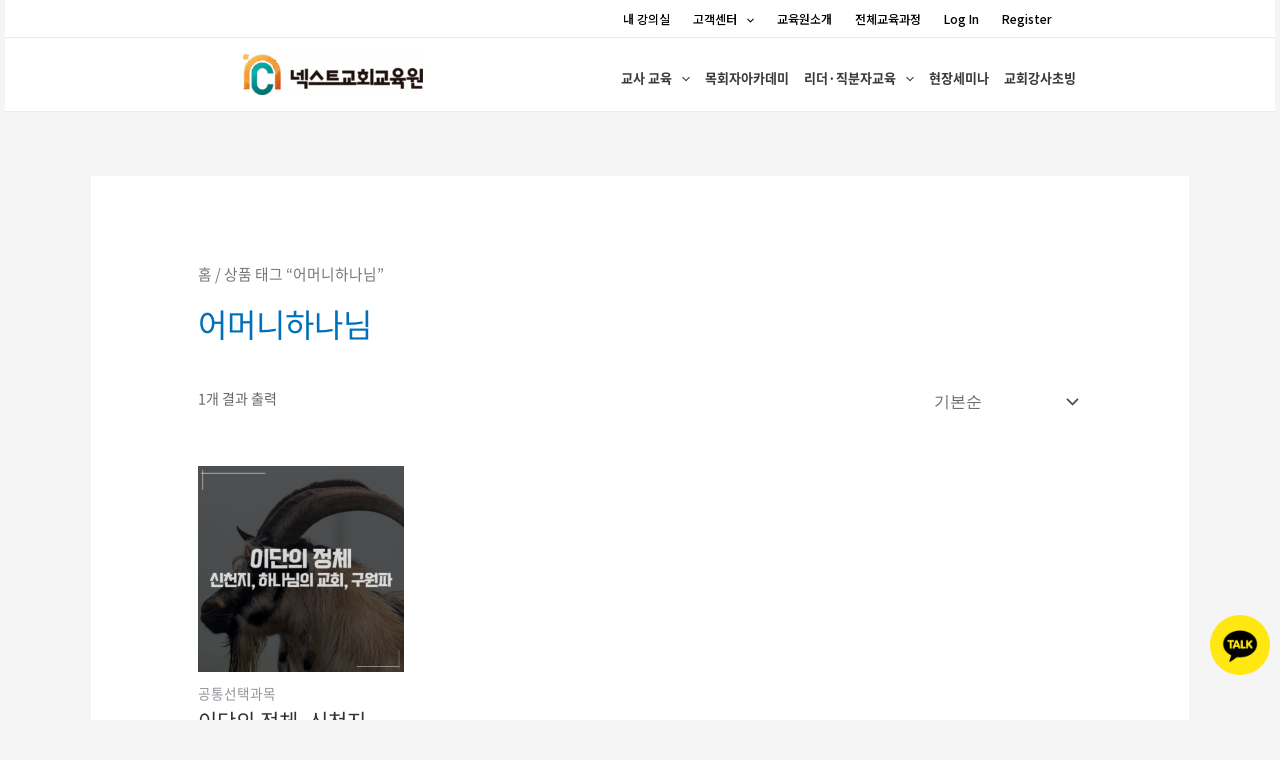

--- FILE ---
content_type: text/css
request_url: https://church-edu.com/wp-content/themes/astra-child/css/basic.css?ver=6.9
body_size: 3788
content:
@charset "utf-8";
/* CSS Document */

/**********************************************

* Project   : 
* File name : basic.css
* Author    : Hightouch

**********************************************/


/*--------------------------------------------------------------------------------

	Reset 

--------------------------------------------------------------------------------*/

html {
    margin: 0 auto;
}

div, body{
	word-wrap: normal;
	word-break: keep-all;
}

h1, h2, h3, h4, h5, h6, p, span, a{
	margin: 0;
	padding: 0;
}

a:hover {
	text-decoration: none;
}

strong {
	font-weight: 500;
}

/* 커서 */
.cursor{
	cursor:none;
}


/*--------------------------------------------------------------------------------

	Accent

--------------------------------------------------------------------------------*/

.under_line{
	border-bottom:1px dotted #373f99;
}


/*--------------------------------------------------------------------------------

	Font [ family, size, weight, letter-spacing, align ]

--------------------------------------------------------------------------------*/

/* 머리글 폰트 */
h1, h2, h3, h4, h5, h6{
	color: #333;
}

h1{
	font-size: 32px;
	font-weight: 500;
	line-height: 42px;
}

h2{
    font-size: 28px;
    font-weight: 300;
}

h3{
	font-size: 21px;
	font-weight: 700;
}

h3 .small{
	font-size: 14px;
	font-weight: 700;
	color: #666;
}

h4{
	font-size: 17px;
	font-weight: 500;
	line-height: 23px;
}

h5{
	font-size: 17px;
	line-height: 23px;
}

h6{
	font-size: 15px;
	line-height: 21px;
}

p{
	font-size: 14px;
	font-weight: 400;
	line-height: 1.6;
	color: #666;
}


/* 정렬 */
.txt_center {
	text-align: center;
}

.txt_center_left {
	text-align: center;
}

.txt_center_right {
	text-align: center;
}

.txt_left_right {
	text-align: left;
}

.txt_right_left {
	text-align: right;
}

.txt_right_center {
	text-align: right;
}

.txt_left {
	text-align: left;
}

.txt_right {
	text-align: right;
}

.txt_justify {
	text-align: justify;
}


/*--------------------------------------------------------------------------------

	Object display [ display, float, overflow ]

--------------------------------------------------------------------------------*/

/* 디스플레이 */

.all_hidden {
	display: none;
}

.pc_show {
	display: block;
}

.pc_hidden {
	display: none;
}

.mobile_show {
	display: none;
}

.mobile_hidden {
	display: block ;
}

.tablet_show {
	display: none;
}

.medium_hidden{
	display:block;
}

.medium_block{
	display:none;
}

.small_pc_show{
	display:none;
}

.blind{
	display:none;
}


/* 정렬 */
.floatL {
	float: left;
}

.floatR {
	float: right;
}

.clr_both {
	clear: both;
}


/* 넘침 */
.overflow_xScroll{
	overflow:scroll-x;
}

.overflow_yScroll{
	overflow:scroll-y;
}

::-webkit-scrollbar {
      width: 7px;
	  -ms-width: 7px;
} /* this targets the default scrollbar (compulsory) */

::-webkit-scrollbar-track {
      background-color: #efefef;
} /* the new scrollbar will have a flat appearance with the set background color */
 
::-webkit-scrollbar-thumb {
      background-color: rgba(0, 0, 0, 0.2); 
} /* this will style the thumb, ignoring the track */
 
::-webkit-scrollbar-button {
      background-color: #efefef;
} /* optionally, you can style the top and the bottom buttons (left and right for horizontal bars) */
 
::-webkit-scrollbar-corner {
      background-color: #ddd;
} /* if both the vertical and the horizontal bars appear, then perhaps the right bottom corner also needs to be styled */



/*--------------------------------------------------------------------------------

	Layout, Grid

--------------------------------------------------------------------------------*/

/* 넓이 */
.width_third{
	width:33%;
}

.width_third:last-child{
	width:34%;
}

.width_half{
	width:50%;
}

/* 높이 */
.min_hgt130{
	min-height:130px;
}

.min_hgt198{
	min-height:198px !important;
}

.min_hgt250{
	min-height:250px;
}

.min_hgt360{
	min-height:360px;
}

.min_hgt420{
	min-height:420px;
}


/*--------------------------------------------------------------------------------

	Row

--------------------------------------------------------------------------------*/

.inner_fix{
	padding:0px 15px 0px;
}

.inner_fix.last{
	padding:0px 15px 0px;
}

.inner_fix30{
	padding:0px 30px;
}

.row_pd_20b{
	padding-bottom:20px;
}

@media only screen and (max-width: 959px) {
	.row_pd_20b{
		padding-bottom:10px;
	}
}

.row_pd_30{
	padding:30px;
}

.row_pd_30b{
	padding-bottom:30px;
}

.row_pd_70tb{
	padding-top:70px;
	padding-bottom:70px;
}

.row_pd_20t{
	padding-top:20px;
}

.row_pd_100t{
	padding-top:100px !important;
}

.row_pd_200t{
	padding-top:200px;
}

.row_mg_70b{
	margin-bottom:70px !important;
}



/* row paragraph */

.row_section{
	padding:50px 0px;
	margin-bottom:20px;
}

/* row paragraph */

.row_paragraph_mgb50{
	margin-bottom:50px;
}

.row_paragraph_mgb70{
	margin-bottom:70px;
}

.row_paragraph_border{
	padding-bottom:15px;
	margin:0px 0px 15px;
	border-bottom:1px solid #cecece;
}

.row_paragraph_bottomLine{
	padding-bottom:60px;
	margin-bottom:40px;
	border-bottom:1px solid #dcdcdc;
}


/*--------------------------------------------------------------------------------

	Button
	
	1. Button Group
	
	2. Pre, Next
	
	3. Outline button
	
	4. Underline button
	
	5. Flat button
	
	6. All button
	
	7. More button
	
--------------------------------------------------------------------------------*/

/* 버튼그룹 */
.wrap_buttons{
	text-align:center;
}


/* 이전, 다음 페이지 */
.btn_nav{
	display:inline-block;
	width:40px;
	min-height:40px;
	padding:20px 0px;
	margin-top:50px;
	background:#fff;
	font-size:17px;
	font-weight:400;
	line-height:40px;
	color:#333;
	text-align:center;
}

.btn_nav.btn_pre{
	float:left;
}

.btn_nav.btn_next{
	float:right;
}

/* Outline button */
.btn_outline{
	display:inline-block;
	padding:.7em 1.5em;
	margin-top:10px;
	border:1px solid #8e8e8e;
	font-size:14px;
	color:#545454;
	transition: all 0.3s ease 0s;
}

.btn_outline:hover{
	border:1px solid #333;
	box-shadow:inset 0 0 0 1px #3391e8;
	color:#3391e8;
}



/* Align right */
.btn_outline.right{	
	float:right;
	text-align:right;
}

/*
.btn_outline:hover{
	box-shadow:inset 0 0 0 2px #333;
}
*/

.btn_outline.arrow{
	/* 화살표 추가 */
	background:url('')no-repeat 90% 0%;
}

/* Outline color */
.btn_outline.blue{
	display:inline-block;
	padding:0;
/*	border:1px solid #03A9F4;*/
	border-radius:5px;
	font-size:14px;
	font-weight:400;
	letter-spacing:-.5px;
	transition: all 0.3s ease 0s;
	color: #03A9F4;
}
.btn_outline.blue:hover{
/*	box-shadow:inset 0 0 0 2px #006dbb;*/
}

.btn_outline.white{
	display:inline-block;
	margin:0 auto;
	padding:.3em 12px;
	border:1px solid #fff;
	font-size:14px;
	font-weight:400;
	letter-spacing:-.5px;
	transition: all 0.3s ease 0s;
	color: #fff;
}
.btn_outline.white:hover{
	box-shadow:inset 0 0 0 2px #fff;
}

/* Outline button round */
.btn_outline.round{
    width: 187px;
    height: 62px;
	border-radius:45px;
	border:1px solid #fff;
    font-weight: bold;
    letter-spacing: 3px;
    line-height: 47px;
	color:#fff;
}
.btn_outline.round:hover{
	box-shadow:inset 0 0 0 40px #fff;
	color:#333;
}

/* Full width button */
.btn_outline.width_full{
	display:block;
	width:100%;
	text-align:center;
}

.btn_outline.width_full.btn_download{
    padding: .5em 1em;
    border: 1px solid #868686;
	background:url('http://dasan93a.cdn3.cafe24.com/images/bg_btn_down.png')no-repeat 85% 50%;
    font-size: 13px;
    transition: all 0.3s ease 0s;
	text-align:left;
	color:#231f20;
}

.btn_outline.width_full.btn_download:hover{
    box-shadow:inset 0 0 0 2px #868686;
}

/* Underline Button */
.btn_underline{
	display:inline-block;
	padding:.3em .4em;
	border-bottom:1px solid #737373;
	font-size: 14px;
	font-weight:400;
	color: #737373;
	transition: all 0.3s ease 0s;
}

.btn_underline.download{
	float:right;
	padding-left:30px;
	background:url('/wp-content/themes/total-child-theme/images/icon_download.png')no-repeat 0 6px;
}

.btn_underline:hover{
	/*border-bottom:1px solid #3f60aa;*/
}

.btn_underline.blue{
	color:#4a73cf;
}

.btn_underline.cobaltBlue{
	margin-top:35px;
	border-bottom:1px solid #014271;
	color:#014271;
}

.btn_underline.white{
	/*border-bottom:5px solid #fff;*/
	color:#fff;
}

.btn_underline.white:hover{
	color:#fff;
}

a.btn_underline.white:before {
    content: '';
    width: 100%;
    height: 5px;
    background: #fff;
    position: absolute;
    left: 0;
    bottom: -5px;
	z-index:7;
}

a.btn_underline.white:hover:before {
    content: '';
    width: 0%;
	left:100%;
    transition: all 0.3s ease 0s;
}

a.btn_underline.white:after {
    content: '';
    width: 0;
    transition: all 0.3s ease 0s;
}

.btn_underline.white:hover:after {
    content: '';
    width: 100%;
    height: 5px;
    background: #d4ae6a;
    position: absolute;
    left: 0;
    bottom: -5px;
    transition: all 0.3s ease 0s;
	z-index:5;
}

.btn_underline.white.arrow{
	padding-right:30px;
	background:url('/wp-content/themes/total-child-theme/css/images/main/icon_btnArrow.png')no-repeat 100% 8px;
}


/* Flat button */
.btn_flat{
	display:inline-block;
	margin:40px auto 0px;
	padding:20px 30px;
	border:0;
	border-radius: 50px;
	outline:0;
	background:#5fccb6;
	font-size:14px;
	font-weight:700;
	color:#fff;
	text-align:center;
	transition: all 0.2s ease 0s;
}

.btn_flat.round{
	border-radius:50px;
}


/* Flat button */
.btn_basic{
	display:inline-block;
	margin:40px auto 0px;
	padding:20px 40px;
	border:0;
	border-radius: 5px;
	outline:0;
	background:#333;
	font-size:15px;
	font-weight:500;
	color:#fff;
	text-align:center;
	transition: all 0.2s ease 0s;
}

.btn_basic .text{
	display: inline-block;
	margin-right: 5px;
}

/* Flat button */
.btn_basic:hover{
	outline:0;
	background:#000;
	color:#fff;
}


/* Flat button */
.btn_subscribe{
	display:inline-block;
	margin:10px auto 0px;
	padding:15px 30px;
	border:0;
	border-radius: 5px;
	outline:0;
	background:#333;
	font-size:15px;
	font-weight:500;
	color:#fff;
	text-align:center;
	transition: all 0.2s ease 0s;
}

.btn_subscribe .text{
	display: inline-block;
	margin-right: 5px;
}

/* Flat button */
.btn_subscribe:hover{
	outline:0;
	background:#000;
	color:#fff;
}


a.btn-return {
	position: relative;
	display: inline-block;
	width: 60px;
	height: 60px;
	border-radius: 60px;
	background: #fff;
	box-shadow: 8px 9px 20px 0 rgba(0, 0, 0, 0.03);
    text-align: center;
}

a.btn-return img{
	position: absolute;
	top: 50%;
	left: 50%;
	transform: translate(-50%, -50%);
}


/*--------------------------------------------------------------------------------

	Line

--------------------------------------------------------------------------------*/

.line_C10 {
	width: 4%;
	height: 2px;
	margin: 0px auto 10px;
	background: #ff0400;
}

.line_L7 {
	float: left;
	width: 7%;
	height: 1px;
	background: #a5a5a5;
	margin: 10px 0px;
}

.line_L90 {
	float: left;
	width: 90%;
	height: 1px;
	background: #cecece;
}

.line_L100 {
	width: 100%;
	height: 1px;
	margin: 10px auto;
	background: #ccc;
}

.line_L100_section {
	width: 91%;
	height: 1px;
	margin: 0px auto 40px !important;
	background: #ccc;
}

.line_L30 {
	float: left;
	width: 30%;
	height: 1px;
	margin: 10px auto;
	background: #777;
}

.line_L70 {
	float: left;
	width: 70%;
	height: 1px;
	margin: 10px auto;
	background: #b7b7b7;
}

.line_R30 {
	float: right;
	width: 30%;
	height: 1px;
	margin: 10px auto;
	background: #777;
}


/*--------------------------------------------------------------------------------

	Shadow

--------------------------------------------------------------------------------*/

.shdow_30 {
	box-shadow: 18px 18px 30px #ddd;
	-moz-box-shadow: 18px 18px 30px #ddd;
    -webkit-box-shadow: 18px 18px 30px #ddd;
}


/*--------------------------------------------------------------------------------

	border

--------------------------------------------------------------------------------*/

.border_top{
	border-top:1px solid #d2d2d2;
}

.border_right{
	border-right:1px solid #ededed;
}

.border_bottom{
	border-bottom:1px solid #d2d2d2;
}

.border_left{
	border-left:1px solid #d2d2d2;
}


/*--------------------------------------------------------------------------------

	List

--------------------------------------------------------------------------------*/

/* 기본 리스트 */
.wrap_lst_basic{
	margin-bottom:20px !important;
}

.wrap_lst_basic h4{
	font-size:16px;
	font-weight:400;
	margin-bottom:5px !important;
}

.lst_basic li{
	position: relative;
	padding-left:10px;
	margin-bottom:4px;
	font-size:14px;
	font-weight:300;
	line-height:22px;
	color:#666;
}

.lst_basic li::before{	
	content: '';
	position: absolute;
	top: 7px;
	left: 0px;
	width: 4px;
	height: 4px;
	background: #888;
}

.lst_basic li a{
	color:#333;
}

.lst_basic li a:hover{
	color:#e60013;
}


/* 페이지 리스트 */
.wrap_lst_pagenation{
    padding:20px 0px;   
}
.wrap_lst_pagenation .lst_pagenation li{
    padding:10px;
    border-bottom: 1px dotted #ddd;
}
.wrap_lst_pagenation .lst_pagenation li a{
    color:#333;
}
.wrap_lst_pagenation .lst_pagenation li a:hover{
    color:#18ab82;
}


/* 가로 리스트 */
.lst_category li{
	position:relative;
	float:left;
}

.lst_category li:after{
	content:'';
	position:absolute;
	top:5px;
	width:1px;
	height:16px;
	background:#c3c3c3;
}

.lst_category li:last-child:after{
	background:#fff;
}

.lst_category li span{
	padding:0px 20px;
	font-size:17px;
	font-weight:700;
	color:#676767;
	cursor:pointer;
}

.lst_category li span.active{
	color:#18ab82;
}


/*--------------------------------------------------------------------------------

	animate 

--------------------------------------------------------------------------------*/

.animated.duration_13{
    animation-duration: 1.3s;
}

.animated.duration_14{
    animation-duration: 1.45s;
}

.animated.duration_15{
    animation-duration: 1.55s;
}

.animated.duration_16{
    animation-duration: 1.65s;
}

.animated.duration_17{
    animation-duration: 1.75s;
}


/*--------------------------------------------------------------------------------

	Table

--------------------------------------------------------------------------------*/

.table-responsive{
	width: 100%;
	overflow-x: scroll;
}

.table-responsive::-webkit-scrollbar{
	margin-top: -1px;
    height: 0px;
}

.table{
	width: 100%;
	margin-top: 50px;
}

.table td{
	border: 1px solid #dedede;
}

.table thead {
	background: #fff;
}

.table thead tr th {
    font-weight: 500;
    color: #333;
    padding: 15px 0px;
	border: 1px solid #dedede;
	border-top: 1px solid #3b3b3b;
	font-size: 13px;
	font-weight: 500;
	text-align: center;
    vertical-align: middle;
}

.table tbody tr.total{
    background: #f7f7f7;
}

.table tbody tr.total td{
    font-weight: 500;
    color: #333;
}

.table.blue thead tr td {
	border-top: 2px solid #338ae2;
	background: #ebf1f7;
}

.table.blue tbody tr td {
	background: #f3f6f9;
}

.table.green thead tr td {
	border-top: 2px solid #42b87a;
	background: #ecf7df;
}

.table.green tbody tr td {
	background: #f4fbec;
}

.table.yellow thead tr td {
	border-top: 2px solid #cea454;
	background: #f5ecdc;
}

.table.yellow tbody tr td {
	background: #fffbf4;
}

.table thead tr td {
    font-weight: 500;
    color: #000;	
    padding: 15px 0px;
	border-top: 2px solid #42b87a;
	font-size: 14px;
	text-align: center;
}

.table tbody tr td{
	padding: 15px 0px;
	font-weight: 400;
	text-align: center;
    vertical-align: middle;
	color: #999;	
}

.table tbody tr td.tit_tbRow{
    font-size: 23px;
	font-weight: 500;
    color: #333;
}

.table.stripe tbody tr:nth-child(2n){
	background: #f8f8f8;
}


/*--------------------------------------------------------------------------------

	프린트 

--------------------------------------------------------------------------------*/

@media print {
    
}

--- FILE ---
content_type: application/x-javascript
request_url: https://church-edu.com/wp-content/plugins/cosmosfarm-simple-popup/assets/js/script.js?ver=2.3
body_size: 1699
content:
/**
 * @author https://www.cosmosfarm.com/
 */

jQuery(document).ready(function(){
	cosmosfarm_simple_popup_init().popup_list_init(function(popup_list){
		jQuery('.cosmosfarm-simple-popup-background-before').addClass('cosmosfarm-simple-popup-background');
		jQuery('.cosmosfarm-simple-popup-background-before').removeClass('cosmosfarm-simple-popup-background-before');
		
		var cosmosfarm_popup_scroll_list = [];
		
		jQuery.each(popup_list, function(popup_id, data){
			var popup = cosmosfarm_simple_popup(popup_id, data.timer, data.css_selector);
			
			if(data.scroll_px){
				cosmosfarm_popup_scroll_list.push(popup_id); // 스크롤 표시 팝업을 표시한다.
			}
			else if(data.timer > 0){
				popup.show_after_timer(); // 타이머 시간 이후 팝업을 표시한다.
			}
			else if(data.css_selector != ''){
				popup.show_click_css_selector(); // 클릭 표시 팝업을 표시한다.
			}
			else{
				popup.show(); // 기본 표시 팝업을 표시한다.
			}
		});
		
		// 스크롤 표시 입력 시 각각 위치에 맞게 팝업을 표시한다.
		jQuery(window).scroll(function(){
			if(cosmosfarm_popup_scroll_list.length){
				for(var i in cosmosfarm_popup_scroll_list){
					var popup_id = cosmosfarm_popup_scroll_list[i];
					
					if(window.scrollY >= popup_list[popup_id].scroll_px){
						var popup = cosmosfarm_simple_popup(popup_id);
						popup.show();
						cosmosfarm_popup_scroll_list.splice(i, 1);
					}
				}
			}
		});
		
		// 배경 클릭 시 모든 팝업을 닫는다.
		cosmosfarm_simple_popup_background().hide_all_after_click();
	});
});

var cosmosfarm_simple_popup_init = function(){
	/**
	 * 팝업 데이터 초기화 및 시작
	 */
	function popup_list_init(callback){
		if(cosmosfarm_simple_popup_settings.init_type == 'footer'){
			// 팝업 데이터 푸터에 출력
			if(typeof cosmosfarm_simple_popup_list == 'object'){
				callback(cosmosfarm_simple_popup_list);
			}
		}
		else if(cosmosfarm_simple_popup_settings.init_type == 'async'){
			// 팝업 데이터 비동기 초기화
			async_popup_list_init(callback);
		}
	}
	
	/**
	 * 팝업의 HTML을 비동기로 불러온다.
	 */
	function async_popup_list_init(callback){
		jQuery.post(cosmosfarm_simple_popup_settings.ajax_url, {
				action:'cosmosfarm_simple_popup_async_popup_list_init',
				current_page_id:cosmosfarm_simple_popup_settings.current_page_id,
				is_front_page:cosmosfarm_simple_popup_settings.is_front_page
			},
			function(res){
				if(res && res.popup_list){
					jQuery("body").append(res.html);
					callback(res.popup_list);
				}
			}
		);
	}
	
	return {
		popup_list_init: popup_list_init
	}
}

var cosmosfarm_simple_popup_background = function(){
	/**
	 * 배경 클릭 시 모든 팝업을 닫는다.
	 */
	function hide_all_after_click(){
		jQuery('.close-all').click(function(){
			hide_all_popup();
			hide();
		});
	}
	
	/**
	 * 팝업 개수를 체크한다.
	 */
	function active_count(){
		var count = jQuery(".cosmosfarm-simple-popup-layout.active").children().length;
		return count;
	}
	
	/**
	 * 배경을 표시한다.
	 */
	function show(){
		var background = jQuery(".cosmosfarm-simple-popup-background");
		if(!background.hasClass("active")){
			background.show();
			setTimeout(function(){
				background.addClass("active");
				jQuery("body").addClass("cosmosfarm-simple-popup-activated");
			});
		}
	}
	
	/**
	 * 배경을 숨긴다.
	 */
	function hide(){
		if(active_count() <= 0){
			var background = jQuery(".cosmosfarm-simple-popup-background");
			background.removeClass("active");
			jQuery("body").removeClass("cosmosfarm-simple-popup-activated");
			setTimeout(function(){
				background.hide();
			}, 550);
		}
	}
	
	/**
	 * 모든 팝업을 숨긴다.
	 */
	function hide_all_popup(){
		var popup = jQuery(".cosmosfarm-simple-popup-layout");
		popup.removeClass("active");
		setTimeout(function(){
			popup.hide();
		}, 550);
	}
	
	return {
		hide_all_after_click: hide_all_after_click,
		active_count: active_count,
		show: show,
		hide: hide,
	}
}

var cosmosfarm_simple_popup = function(popup_id='', timer='', selector=''){
	var popup = jQuery(".cosmosfarm-simple-popup-layout.popup-id-" + popup_id);
	
	if(popup_id){
		// 닫기 클릭 시 팝업을 닫는다.
		jQuery('.popup-close', popup).click(function(){
			hide();
		});
		
		// 오늘 하루 보지 않기 클릭 시 팝업을 닫는다.
		jQuery('.popup-not-showing', popup).click(function(){
			not_showing();
		});
	}
	
	/**
	 * 팝업을 표시한다.
	 */
	function show(){
		if(popup_id){
			popup.show();
			setTimeout(function(){
				popup.addClass("active");
			});
		}
		else{
			var all_popup = jQuery(".cosmosfarm-simple-popup-layout").addClass("active");
			all_popup.show();
			setTimeout(function(){
				all_popup.addClass("active");
			});
		}
		cosmosfarm_simple_popup_background().show();
	}
	
	/**
	 * 팝업을 숨긴다.
	 */
	function hide(){
		popup.removeClass("active");
		setTimeout(function(){
			popup.hide();
		}, 550);
		cosmosfarm_simple_popup_background().hide();
	}
	
	/**
	 * 1일 동안 표시하지 않기 클릭 시 팝업 쿠키를 저장한다.
	 */
	function not_showing(){
		hide();
		jQuery.post(cosmosfarm_simple_popup_settings.ajax_url, {
				action:'cosmosfarm_simple_popup_not_showing',
				popup_id:popup_id,
				security:cosmosfarm_simple_popup_settings.ajax_security
			},function(res){}
		);
	}
	
	/**
	 * 클릭 표시 설정 요소를 클릭 시 팝업을 보여준다.
	 */
	function show_click_css_selector(){
		jQuery(selector).click(function(event){
			event.preventDefault();
			show(popup_id);
		});
	}
	
	/**
	 * 타이머가 있는 팝업은 타이머 이후 팝업을 표시한다.
	 */
	function show_after_timer(){
		if(popup_id){
			if(timer <= 0){
				show(popup_id);
			}
			else{
				setTimeout(function(){
					timer -= 1;
					show_after_timer(timer);
				}, 1000);
			}
		}
	}
	
	return {
		show: show,
		hide: hide,
		not_showing: not_showing,
		show_click_css_selector: show_click_css_selector,
		show_after_timer: show_after_timer
	};
}